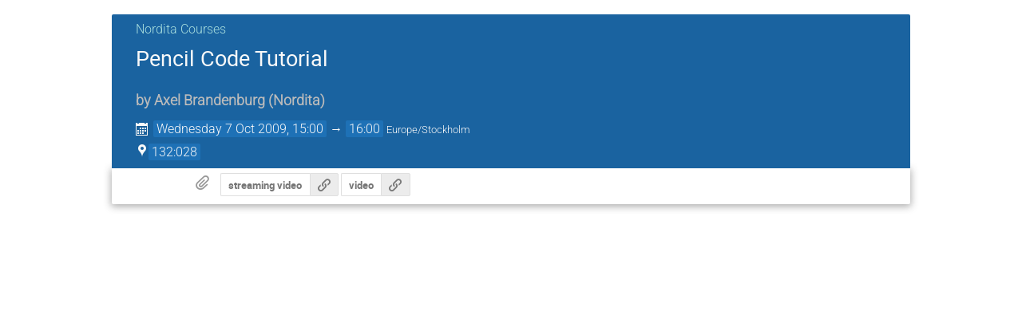

--- FILE ---
content_type: application/javascript; charset=utf-8
request_url: https://indico.fysik.su.se/assets/i18n/en_GB-react.js
body_size: 15917
content:
window.REACT_TRANSLATIONS = {"indico":{"":{"domain":"indico","lang":"en_GB","plural_forms":"nplurals=2; plural=(n != 1);"},"(You are allowed to make a booking)":[""],"(no extension restrictions)":[""],"1 {label}seat{/label}":["",""],"12 hours":[""],"24 hours":[""],"A Pre-Booking has to be approved by the room managers before you can use the space in question.":[""],"A detailed timetable containing all individual contributions.":[""],"A detailed timetable containing individual session blocks and top-level contributions.":[""],"A series needs to contain at least one event.":[""],"A user":[""],"ADMIN":[""],"AND":[""],"Accept":[""],"Accept anyway":[""],"Accept blocking":[""],"Accept booking":[""],"Accommodation":[""],"Accompanying Persons":[""],"Accompanying persons count against registration limit":[""],"Account moderation":[""],"Actions":[""],"Active and future":[""],"Active booking requests":[""],"Active rooms":[""],"Add":[""],"Add Indico user":[""],"Add Room":[""],"Add a new file type":[""],"Add a new template":[""],"Add accompanying person":[""],"Add attribute":[""],"Add category":[""],"Add category to favorites (This will make events in this category visible on your Dashboard.)":[""],"Add document template":[""],"Add email":[""],"Add entry":[""],"Add equipment type":[""],"Add event to favorites":[""],"Add extension":[""],"Add feature":[""],"Add field":[""],"Add from search":[""],"Add groups":[""],"Add location":[""],"Add myself":[""],"Add new Daily Availability":[""],"Add new Nonbookable Periods":[""],"Add new attributes":[""],"Add new equipment":[""],"Add new field":[""],"Add new section":[""],"Add new tag":[""],"Add occurrence":[""],"Add permission":[""],"Add room":[""],"Add section":[""],"Add tags":[""],"Add to calendar":[""],"Add to favorites":["Add to favourites"],"Address":[""],"Admin Override":[""],"Admin override enabled":[""],"Administration":[""],"Administrators":[""],"Advanced placeholders":[""],"Affiliation":[""],"All Indico \u21b5":[""],"All blockings":[""],"All blockings this year":[""],"All days":[""],"All prices are per night":[""],"Allow editors to self-assign editables":[""],"Allow owners/managers to edit their rooms":[""],"Allow room owners/managers to add internal notes to bookings which are only visible to other room owners/managers.":[""],"Allowed file extensions. If left empty, there are no extension restrictions":[""],"Already linked":[""],"Always":[""],"An error occurred while uploading this file":[""],"Analyze on regex101.com":[""],"Answer":[""],"Anyone can book this space.":[""],"Approve":[""],"Are you sure you want to block {first_name}?":[""],"Are you sure you want to cancel this booking?":["",""],"Are you sure you want to cancel this occurrence ({date})?":[""],"Are you sure you want to cancel this occurrence ({serializedDate})?":[""],"Are you sure you want to change the contribution list back to draft mode?":[""],"Are you sure you want to close this dialog without saving?":[""],"Are you sure you want to delete the attribute {name}?":[""],"Are you sure you want to delete the equipment type {name}?":[""],"Are you sure you want to delete the feature {name}?":[""],"Are you sure you want to delete the field \"{field}\"?":[""],"Are you sure you want to delete the file type {fileType}?":[""],"Are you sure you want to delete the location {name} and all data associated with it?":[""],"Are you sure you want to delete the section \"{field}\"?":[""],"Are you sure you want to delete the tag {tag}?":[""],"Are you sure you want to delete the template {template}?":[""],"Are you sure you want to delete these minutes?":[""],"Are you sure you want to delete this blocking?":[""],"Are you sure you want to delete this booking?":[""],"Are you sure you want to delete this condition?":[""],"Are you sure you want to delete this room?":[""],"Are you sure you want to delete {first_name} {last_name}?":[""],"Are you sure you want to leave this page without saving?":[""],"Are you sure you want to link this event?":[""],"Are you sure you want to publish the contribution list?":[""],"Are you sure you want to reject this occurrence ({date})?":[""],"Are you sure you want to remove this comment?":[""],"Are you sure you want to reset the review?":[""],"Are you sure you want to unblock {first_name}?":[""],"Arrival":[""],"As a manager you can modify it nonetheless.":[""],"Assign":[""],"Assign an editor to papers":[""],"Assign an editor to posters":[""],"Assign an editor to slides":[""],"Assign the room {room} to this contribution":[""],"Assign the room {room} to this contribution (instead of {oldRoom})":[""],"Assign the room {room} to this event":[""],"Assign the room {room} to this event (instead of {oldRoom})":[""],"Assign the room {room} to this session block":[""],"Assign the room {room} to this session block (instead of {oldRoom})":[""],"Assign to myself":[""],"Assignment conflict":[""],"At least one option in the data section must be selected":[""],"At most {n} option can be selected":["",""],"Attributes":[""],"Author":[""],"Author List":[""],"Author type":[""],"Authorized users":["Authorised users"],"Authorized users/groups":["Authorised users/groups"],"Authors":[""],"Authors list":[""],"Availability":[""],"Available":[""],"Available in {count}1{/count} room":["",""],"Available placeholders":[""],"Available{count}":[""],"BCC addresses":[""],"Back to top":[""],"Based on {email}":[""],"Basic":[""],"Basic Details":[""],"Basic information about your account":[""],"Black":[""],"Blank template":[""],"Block User":[""],"Block rooms":[""],"Block selected spaces":[""],"Block {first_name}":[""],"Block {first_name} {last_name}?":[""],"Blocked rooms":[""],"Blocking":[""],"Blocking (allowed)":[""],"Blocking created by {createdBy}":[""],"Blocking details":[""],"Blocking has been accepted":[""],"Blockings in my rooms":[""],"Blue":[""],"Book":[""],"Book Room":[""],"Book a Room":[""],"Book of Abstracts":[""],"Bookable":[""],"Booked for":[""],"Booked for {bookedFor}":[""],"Booking":[""],"Booking\u0004Accepted":[""],"Booking\u0004Cancelled":[""],"Booking\u0004Rejected":[""],"Booking\u0004Will be cancelled":[""],"Booking Details":[""],"Booking Mode":[""],"Booking after changes":[""],"Booking conflicts":[""],"Booking history":[""],"Booking link copied":[""],"Booking mode\u0004Public":[""],"Booking mode\u0004Restricted":[""],"Booking reason":[""],"Booking reason required":[""],"Booking rejected by {rejectedBy}":[""],"Bookings":[""],"Bookings in My Rooms":[""],"Bookings in the past are not allowed.":[""],"Bookings in this room cannot last this long and will be shortened accordingly":[""],"Bookings today":[""],"Both latitude and longitude need to be set (or omitted).":[""],"Brown":[""],"Building":[""],"Building site/location\u0004Site":[""],"Building {buildingNumber}":[""],"Building {building}":[""],"Buildings":[""],"By default only admins and location managers can modify rooms, but you can allow room owners and managers to modify them as well.":[""],"By doing so the following menu items will be accessible:":[""],"By doing so the following menu items won't be accessible:":[""],"CSS Stylesheet":[""],"Camera":[""],"Cancel":[""],"Cancel booking":["",""],"Cancel occurrence":[""],"Cancel photo upload":[""],"Cancel this occurrence":[""],"Cancellation not possible":[""],"Cancelled":[""],"Cannot delete the only publishable type":[""],"Capacity":[""],"Captcha":[""],"Caption":[""],"Capture":[""],"Categories":[""],"Category":[""],"Category Role":[""],"Certificate":[""],"Change category":[""],"Change review":[""],"Change reviews":[""],"Changes made by someone else":[""],"Changing date or time will revert it back to a pre-booking.":[""],"Check-in status":[""],"Checkbox":[""],"Checked":[""],"Checking custom editing workflow status":[""],"Checking email address...":[""],"Checking permissions...":[""],"Choice\u0004Add new":[""],"Choice\u0004None":[""],"Choices":[""],"Choose a new picture from your computer":[""],"Choose an event":[""],"Choose an option":[""],"Choose from your computer":[""],"Choose new file from your computer":[""],"Choose type":[""],"Choosing this option will result in a price change.":[""],"Classification\u0004Label":[""],"Clear":[""],"Clear all filters":[""],"Clear date":[""],"Clear date and time":[""],"Clear the combobox":[""],"Click again to confirm ({delay})":[""],"Click on the \"Refresh\" button if you wish to continue using Indico or you will be logged out.":[""],"Click to book it":[""],"Click to pre-book it":[""],"Clone template":[""],"Close":[""],"Close now":[""],"Close this message and continue editing without resolving the conflict":[""],"Close without accepting":[""],"Co-author":[""],"Co-authors":[""],"Code":[""],"Collapse days":[""],"Color":["Colour"],"Comment":[""],"Comment modal title\u0004Comment":[""],"Comments":[""],"Compact":[""],"Concurrent Pre-Bookings":[""],"Configure":[""],"Configure conditions for reviewing":[""],"Configure editing team":[""],"Configure field":[""],"Configure field \"{section}\"":[""],"Configure file types":[""],"Configure section":[""],"Configure section \"{section}\"":[""],"Configure the tags that can be assigned to revisions":[""],"Confirm":[""],"Confirm action: {action}":[""],"Confirm cancellation":[""],"Confirm deletion":[""],"Confirm event move":[""],"Confirm password":[""],"Confirm rejection":[""],"Confirm that you are not a robot":[""],"Confirm the operation":[""],"Confirmation required":[""],"Conflict":[""],"Conflict Detected":[""],"Conflict with Pre-Booking":[""],"Conflicts with new booking":[""],"Connect":[""],"Connect to editing workflow service":[""],"Connected to a custom editing workflow service":[""],"Contact":[""],"Contribution":[""],"Contribution List":[""],"Contributions":[""],"Contributions without editables":[""],"Copied!":[""],"Copy Link":[""],"Copy to clipboard":[""],"Couldn't book the room":[""],"Country":[""],"Create":[""],"Create Booking":[""],"Create Pre-booking":[""],"Create a new file type":[""],"Create a new tag":[""],"Create event series":[""],"Create my Indico profile":[""],"Create new area":[""],"Create new filetype condition":[""],"Create series":[""],"Created by {createdBy}":[""],"Crop":[""],"Currently unused":[""],"Custom editing workflow":[""],"Custom editing workflow: {name} ({version})":[""],"Custom picture":[""],"Custom template\u0004Add new":[""],"Custom templates":[""],"Daily":[""],"Daily booking":[""],"Daily bookings":[""],"Data about editables submitted through the Editing module":[""],"Data about materials you uploaded":[""],"Data about minutes you wrote in events":[""],"Data about your abstract and paper submissions":[""],"Data about your contributions in events":[""],"Data export":[""],"Data you submitted when registering for events":[""],"Date":[""],"Date format":[""],"Date format: {format}":[""],"Day":[""],"Default filename":[""],"Default map area":[""],"Default option":[""],"Default to affiliation country":[""],"Default value":[""],"Default value\u0004None":[""],"Delete":[""],"Delete User":[""],"Delete category from favorites.":[""],"Delete current PDF":[""],"Delete custom PDF":[""],"Delete entry":[""],"Delete event from favorites":[""],"Delete existing photo":[""],"Delete field":[""],"Delete minutes":[""],"Delete paper":[""],"Delete person":[""],"Delete poster":[""],"Delete series":[""],"Delete slide":[""],"Delete tag":[""],"Delete template":[""],"Delete the existing file":[""],"Delete {first_name} {last_name}?":[""],"Deleted user accounts cannot be restored.":[""],"Departure":[""],"Description":[""],"Deselect all rooms":[""],"Detailed":[""],"Detailed timetable":[""],"Details":[""],"Details hidden - no access":[""],"Direct link":[""],"Disable admin override":[""],"Disable booking during event creation":[""],"Disable choice":[""],"Disable field":[""],"Disable section":[""],"Disabled fields":[""],"Disabled sections":[""],"Discard my changes":[""],"Discard your changes and keep the changes made by the other person":[""],"Disconnect":[""],"Disconnect editing workflow service":[""],"Disconnecting the editing workflow service while it is unavailable may leave your editing process in an inconsistent state. Do not perform this action if you plan to continue using the workflow service later. {strong}The current error with the workflow service is most likely temporary. Attempting to disconnect and reconnect will most likely not fix it.{/strong}":[""],"Dismiss":[""],"Dismiss (show next error)":[""],"Display":[""],"Display by:":[""],"Display my participation only to other participants of this event":[""],"Display my participation to everyone who can see this event":[""],"Division":[""],"Do not display my participation to anyone":[""],"Do you really want to delete the Book of Abstracts? This will disable the Book of Abstracts until you upload a new one.":[""],"Do you really want to delete the custom Book of Abstracts? This will revert to the default auto-generated one.":[""],"Do you really want to delete this series? The associated events will not be deleted.":[""],"Do you really want to disconnect from the editing workflow service? If your editing process has already started (e.g. people submitted content to be edited), disconnecting is most likely not a good idea and should only be done if you do not plan to enable the service again for this event.":[""],"Do you really want to reset the judgment? This operation is irreversible.":[""],"Document Template":[""],"Download":[""],"Download ZIP":[""],"Download all files":[""],"Download an iCalendar file that you can use in calendaring applications.":[""],"Download link expired":[""],"Dr":[""],"Draft":[""],"Drag a picture here":[""],"Drag file here":[""],"Drag file here to replace":[""],"Drag file(s) here":[""],"Drag the mouse to create a booking":[""],"Drop picture here":[""],"Drop-down list":[""],"Duration in minutes":[""],"Each new account needs to be approved by an administrator. We will send you an email as soon as your request has been approved.":[""],"Edit":[""],"Edit Person":[""],"Edit Room Details":[""],"Edit a booking":[""],"Edit accompanying person":[""],"Edit blocking":[""],"Edit comment":[""],"Edit current picture":[""],"Edit document template":[""],"Edit file type":[""],"Edit minutes":[""],"Edit person":[""],"Edit person information":[""],"Edit review":[""],"Edit review comment":[""],"Edit tag":[""],"Edit template":[""],"Edit this person":[""],"Editable\u0004Accepted":[""],"Editable\u0004Accepted by Submitter":[""],"Editable\u0004Needs submitter changes":[""],"Editable\u0004Needs submitter confirmation":[""],"Editable\u0004New":[""],"Editable\u0004Not submitted":[""],"Editable\u0004Ready for review":[""],"Editable\u0004Rejected":[""],"Editable\u0004Unassign":[""],"Editable list":[""],"Editing ({type})":[""],"Editing is not open":[""],"Editing is open":[""],"Editing team":[""],"Editor":[""],"Editor assignment":[""],"Editor uploaded changes to your paper. Please download the updated files and verify their changes. If you reject them, you can upload a new version afterwards.":[""],"Editors":[""],"Email":[""],"Email address":[""],"Email body":[""],"Enable choice":[""],"Enable extra slots":[""],"Enable field":[""],"Enable internal booking notes":[""],"End":[""],"Enter #id or search string":[""],"Enter Person":[""],"Enter a term above to begin searching inside the {categoryTitle} category. You can {link}search all of Indico instead{/link}.":[""],"Enter a term above to begin searching.":[""],"Enter an extension":[""],"Enter manually":[""],"Enter search term":[""],"Enter your search term":[""],"Equipment":[""],"Equipment & Features":[""],"Equipment and custom attributes":[""],"Equipment types":[""],"Event":[""],"Event Date":[""],"Event Logo":[""],"Event Role":[""],"Event has a pending move request":[""],"Event has a pending publish request":[""],"Event title pattern":[""],"Events":[""],"Events at hand":[""],"Events in series":[""],"Events to add":[""],"Every":[""],"Every week on {weekdays}":["",""],"Every {weekdays}":[""],"Everything":[""],"Exact matches only":[""],"Exit linking mode":[""],"Export":[""],"Export all events in this event series":[""],"Export as JSON":[""],"Export bookings":[""],"Export my data":[""],"Export options":[""],"Extensions":[""],"Extra slots pay":[""],"Failed to load CAPTCHA, try refreshing it":[""],"Family Name":[""],"Family name":[""],"Favorite Categories":["Favorite Categories"],"Favorite Events":[""],"Favorite Users":["Favorite Users"],"Features":[""],"Field":[""],"Field data will be purged {retentionPeriod} week after the event ended.":["",""],"Fields that are a condition for other fields cannot be deleted.":[""],"Fields that are a condition for other fields cannot be disabled.":[""],"Fields with errors":[""],"File":[""],"File format":[""],"File publishable":[""],"File required":[""],"File types":[""],"Filename":[""],"Filename pattern: {pattern}":[""],"Filename template":[""],"Filter":[""],"Filter by":[""],"Filter by date":[""],"Filter the options":[""],"Filters\u0004Apply":[""],"First Name":[""],"First name":[""],"Floor":[""],"Force assignments":[""],"From {startTime} to {endTime}":[""],"Full overlap between two pre-bookings:":[""],"General Settings":[""],"General settings":[""],"Generate Documents":[""],"Generate anyway":[""],"Generating document for a single registrant":["",""],"Geographical Coordinates":[""],"Get new images":[""],"Get next paper":[""],"Get next poster":[""],"Get next slides":[""],"Given name":[""],"Glob-style filename template that all files of this type have to conform to (e.g. {example}). No dots allowed. It is possible to use {placeholder} as a placeholder for the contribution program code.":[["Fragment",null,"Glob-style filename template that all files of this type have to conform to (e.g. ",["Param",{"name":"example"}],"). No dots allowed. It is possible to use ",["Param",{"name":"placeholder"}]," as a placeholder for the contribution programme code."]],"Go back to the editor":[""],"Go to incomplete field {field}: {error}":[""],"Go to...":[""],"Google Calendar":[""],"Grace period":[""],"Grant full room booking admin permissions to these users/groups.":[""],"Gray":["Grey"],"Green":[""],"Group":[""],"Group name":[""],"HTML Code":[""],"Has updates":[""],"Has value":[""],"Has values":[""],"Hear the characters":[""],"Help":[""],"Here are some alternatives we've found for you!":[""],"Here you can define what filetype-related conditions have to be met for a submission to be eligible for review. In order to start the review process, uploaded files must meet one of the specified criteria.":[""],"Here, you can request to export all data concerning you that is currently stored in Indico.":[""],"Hide":[""],"Hide booking details":[""],"Hide old revision":[""],"Hide rejected/cancelled bookings":[""],"Hide the Room Booking system from unauthorized users":[""],"Hide unused spaces":[""],"How many days before the end of a booking should reminders be sent":[""],"How many days in advance booking reminders should be sent":[""],"I could not find the right person":[""],"I have read and agree to the {url}Privacy policy{/url}":[""],"I have read, understood and accept the {privacyLink}privacy policy{/privacyLink}.":[""],"I have read, understood and accept the {tosLink}terms of service{/tosLink} and {privacyLink}privacy policy{/privacyLink}.":[""],"I have read, understood and accept the {tosLink}terms of service{/tosLink}.":[""],"I understand that this will reject all occurrences of the booking.":[""],"I understand, please skip any days with conflicting occurrences.":[""],"I'll be using it myself":[""],"I'm booking it for someone else":[""],"I've changed my mind!":[""],"ID":[""],"Icon":[""],"If checked, for each selected option, a copy of all your uploaded files will be included in the export. Note that depending on the number of files, this may significantly increase the download size of the export":[""],"If enabled, links to the Room Booking system will not be shown to users who do not have access to it.":[""],"If enabled, only room managers and people involved in a booking can see details such as who made the booking and its history.":[""],"If nobody on the search results corresponds to the person you were looking for, you can {enterManuallyLink}add them manually{/enterManuallyLink}.":[""],"If you are a developer looking to implement a custom workflow, head over to the {link}reference implementation of the OpenReferee spec on GitHub{/link}.":[""],"If you create this booking, the following overlapping days of existing pre-bookings will automatically be rejected:":[""],"If you create this pre-booking, some of your days may get rejected as they overlap with the following pre-bookings:":[""],"If you dismiss this message, it will not show up until after your session has expired":[""],"If you dismiss this message, it will not show up until your session expired.":[""],"If you enter your email address we can contact you to follow-up on your error report.":[""],"If you need support, you can contact the following email address:":[""],"If you need to save anything, you can also dismiss this message, but any operations on the current page will fail until you manually log in again.":[""],"If you want to make the field required, select the \"Required field\" checkbox. The minimum length only applies if the field is not empty.":[""],"If you want to use the map, specify the URL to a tileserver covering the area in which your rooms are located.":[""],"Ignore field requirements for custom fields":[""],"Impersonate user":[""],"In this category \u21b5":[""],"Include files":[""],"Include users with no Indico account":[""],"Indefinite":[""],"Indico can show a link to an external map when a room is associated to an event.":[""],"Information":[""],"Inherited templates":[""],"Internal notes":[""],"Internal notes (optional)":[""],"Internal notes about the booking are only visible to room managers.":[""],"Invalid file name: {files}":["",""],"Invalid occurrence":[""],"Invalid placeholder: {placeholders}":["",""],"It is currently provided by {count}1{/count} equipment type.":["",""],"It is currently used by {count}1{/count} room.":["",""],"It is currently used in {count}1{/count} room.":["",""],"Jinja Template":[""],"Judge":[""],"Judge editable (verb)\u0004Judge":[""],"Judge paper (verb)\u0004Judge":[""],"Just the event.":[""],"Keep editing team members anonymous":[""],"Keywords":[""],"Last Name":[""],"Last day":["",""],"Last modified: {relative_time} by {author}. You can either:":[""],"Last name":[""],"Last updated":[""],"Last updated on: {time}":[""],"Latitude":[""],"Leave a comment (verb)\u0004Comment":[""],"Leave a comment for the submitter...":[""],"Leave a comment...":[""],"Limit":[""],"Link a booking to an event (verb)\u0004Link":[""],"Link event":[""],"Link to {bookedFor}":[""],"List":[""],"List of My Rooms":[""],"List of Rooms":[""],"List of editable types":[""],"List of papers":[""],"List of posters":[""],"List of slides":[""],"List view":[""],"Load earlier bookings":[""],"Load later bookings":[""],"Load more":[""],"Loading images...":[""],"Loading\u2026":[""],"Location":[""],"Location: {location}":[""],"Locations":[""],"Log entries are currently filtered by URL. {link}Click here{/link} to disable the filter.":[""],"Login again":[""],"Login as...":[""],"Login details":[""],"Logout":[""],"Longitude":[""],"Make the resulting document available on the registration page.":["",""],"Manage":[""],"Manage Book of Abstracts":[""],"Manage PDF":[""],"Manage custom Book of Abstracts":[""],"Manage custom PDF":[""],"Manage event series":[""],"Manage series":[""],"Manage team":[""],"Management":[""],"Management Options":[""],"Manager-only":[""],"Map Areas":[""],"Map URL template":[""],"Map template\u0004Custom":[""],"Map template\u0004None":[""],"Mastodon":[""],"Materials":[""],"Max duration of a booking (day)":[""],"Max. booking length":[""],"Max. extra slots":[""],"Max. length":[""],"Max. {max_advance_days} days in advance":[""],"Maximum":[""],"Maximum advance time for bookings (days)":[""],"Maximum number of choices":[""],"Maximum number of choices that can be selected. Leave empty to unset.":[""],"Maximum per registrant":[""],"Min. Capacity":[""],"Min. length":[""],"Minimum":[""],"Minimum number of choices":[""],"Minimum picture size":[""],"Minimum picture size that can be uploaded in pixels. Leave empty for no min size validation.":[""],"Minimum size\u0004Unlimited":[""],"Missing fields":[""],"Missing placeholder: number":[""],"Missing placeholder: {placeholders}":["",""],"Modify":[""],"Month":["",""],"Monthly":[""],"Monthly bookings":[""],"Move":[""],"Move event":[""],"Move event to another category":[""],"Move events":[""],"Move selected events to another category":[""],"Moving an event there {strong}requires approval{/strong} by a category manager. Until approved, the event will remain in its current category.":["",""],"Mr":[""],"Mrs":[""],"Ms":[""],"Multiple Choice":[""],"Multiple files":[""],"Multiple files allowed":[""],"Multiple keywords":[""],"Mx":[""],"My Blockings":[""],"My Bookings":[""],"My Contributions":[""],"My Locations":[""],"My Preferences":[""],"My Profile":[""],"My blockings":[""],"My favorite rooms":["My favourite rooms"],"NE Latitude":[""],"NE Longitude":[""],"Name":[""],"Name of the area":[""],"Never":[""],"New booking":[""],"Next":[""],"Next month":[""],"Next page \u27e9":[""],"Next year":[""],"No":[""],"No Results":[""],"No accommodation":[""],"No accompanying persons registered":[""],"No category":[""],"No changes yet":[""],"No custom attributes defined":[""],"No daily availability found":[""],"No data available":[""],"No editable types enabled yet. Click the toggle to enable any editable types.":[""],"No editor assigned":[""],"No equipment found":[""],"No event found with this ID.":[""],"No files uploaded":[""],"No filters were added yet":[""],"No groups found":[""],"No images were found in this event.":[""],"No keywords":[""],"No known spaces match your query":[""],"No logs to show":[""],"No maximum":[""],"No minimum":[""],"No non-bookable periods found":[""],"No occurrences":[""],"No occurrences found":[""],"No option matches your keyword":[""],"No participants registered.":[""],"No persons were found matching the selected criteria.":[""],"No photo found.":[""],"No places left":[""],"No results found.":[""],"No reviewing conditions have been defined":[""],"No room":[""],"No rooms":[""],"No spaces are available during that time slot":[""],"No tags assigned.":[""],"No templates":[""],"No users found":[""],"No venue":[""],"No, I don't":[""],"Nobody":[""],"Not Ready":[""],"Not bookable":[""],"Not for events":[""],"Not possible to book between:":[""],"Not possible to book in this period":[""],"Not registered":[""],"Not specified":[""],"Notes":[""],"Notification emails":[""],"Notifications":[""],"Notify registrants via e-mail":["",""],"Number":[""],"Number of attachments":[""],"Number of booking occurrences":[""],"Number of choices\u0004Unlimited":[""],"Number of contributions":[""],"Number of events":[""],"Number of new occurrences after changes":[""],"Number of past occurrences that will not be modified":[""],"Number of spaces that match your filtering criteria.":[""],"Number of users":[""],"OK":[""],"OR":[""],"Occupancy":[""],"Occurrences":[""],"Olive":[""],"On {modificationDate} by {modifiedBy}":[""],"On {weekdays}":[""],"Once":[""],"Once deleted, the following will happen:":[""],"One minute earlier":["",""],"One minute later":["",""],"One minute shorter":["",""],"One or more bookings would conflict with yours.":[""],"Open a calendar":[""],"Operation failed":[""],"Options":[""],"Or":[""],"Or click anywhere on the image to take a picture":[""],"Orange":[""],"Original booking":[""],"Other booking":[""],"Other data such as your API tokens and OAuth applications":[""],"Other templates":[""],"Others":[""],"Outlook":[""],"Outside of the event schedule":[""],"Overwrite the changes made by the other person with your changes":[""],"Overwrite their changes":[""],"Owner":[""],"Paper":[""],"Paper Editing":[""],"Paper files":[""],"Participant list":[""],"Participants":[""],"Password":[""],"Passwords must match":[""],"Pause":[""],"Peer Reviewing":[""],"Pending Confirmation":[""],"Pending approval by a room manager":[""],"Period":[""],"Permanent":[""],"Permissions":[""],"Person does not have an Indico account yet":[""],"Person exists in event":[""],"Phone":[""],"Phone number":[""],"Pick the arrival and departure dates":[""],"Picture":[""],"Picture is being captured":[""],"Picture is being edited":[""],"Picture upload/capture failed":[""],"Pink":[""],"Places limit":[""],"Places limit\u0004None":[""],"Play":[""],"Please choose a field type.":[""],"Please choose a valid period.":[""],"Please choose an option!":[""],"Please choose at least one room for this blocking.":[""],"Please choose at least one room.":[""],"Please confirm rejecting the booking.":[""],"Please enter a category ID":[""],"Please enter an email address":[""],"Please enter the end date using the specified format":[""],"Please enter the start date using the specified format":[""],"Please let us know what you were doing when the error showed up.":[""],"Please log in using your Indico account to use this email address.":[""],"Please login to share on Mastodon":[""],"Please make sure the end date is between {start} and {end}":[""],"Please make sure the start date is between {start} and {end}":[""],"Please note that connecting to this service may immediately update your editing settings and create e.g. new tags and file types. Only connect if you intend to use this workflow in your event!":[""],"Please note that invoice information will be lost as well once a field's retention period expires.":[""],"Please provide a valid URL":[""],"Please provide the end date":[""],"Please provide the reason for the blocking.":[""],"Please provide the start date":[""],"Please report this error to us if it persists after reloading the page.":[""],"Please select a template to preview it...":[""],"Please select an item in the list.":[""],"Please select at least {minimum} session block":["",""],"Please select no more than {maximum} session block":["",""],"Please specify a user":[""],"Please take into account that rooms blockings should only be used for short term events and never for long-lasting periods. If you wish to somehow mark a room as unusable, please ask its owner to set it as such.":[""],"Please turn your device horizontally to view this page.":[""],"Poster":[""],"Poster Editing":[""],"Pre-Book":[""],"Pre-Book Room":[""],"Pre-Booking":[""],"Pre-Booking conflicts":[""],"Preferred Mastodon server added! You can now share this event below.":[""],"Prefill template parameters (if present) and filename when generating more documents for the same template in this event.":[""],"Preview":[""],"Preview template":[""],"Previous":[""],"Previous month":[""],"Previous year":[""],"Price":[""],"Price ({currency})":[""],"Privacy":[""],"Privacy Policy":[""],"Privacy policy":[""],"Prof":[""],"Proposal":[""],"Propose an action":[""],"Proposed to {actionName}accept{/actionName}":[""],"Proposed to {actionName}correct{/actionName}":[""],"Proposed to {actionName}reject{/actionName}":[""],"Provide reason for blocking":[""],"Provide the URL for the service implementing your custom editing workflow.":[""],"Provide the rejection reason":[""],"Provided by {count}1{/count} equipment type":["",""],"Publish":[""],"Publish and send to registrant":["",""],"Publish contributions":[""],"Publish document":[""],"Publish event":[""],"Publish event to a category":[""],"Publishable":[""],"Published":[""],"Purple":[""],"Radio buttons":[""],"Rating this question is mandatory":[""],"Ratings":[""],"Ready for review conditions":[""],"Reason":[""],"Reason for booking":[""],"Reason must be at least 3 characters":[""],"Reason: {reason}":[""],"Reason: {rejectionReason}":[""],"Receipt":[""],"Recipients":[""],"Recipients addresses":[""],"Recurrence":[""],"Recurring booking":[""],"Recurring every":[""],"Recurs daily":["",""],"Recurs monthly":["",""],"Recurs weekly":["",""],"Red":[""],"Refresh":[""],"Refresh CAPTCHA":[""],"Regex Pattern":[""],"Register":[""],"Registrant's name":[""],"Registrants":[""],"Registrants in \"{form}\"":[""],"Registration\u0004Apply":[""],"Reject":[""],"Reject booking":[""],"Reject occurrence":[""],"Rejected":[""],"Related entries":[""],"Remember settings":[""],"Remind submitters":[""],"Reminders enabled":[""],"Reminders of finishing bookings enabled":[""],"Remove comment":[""],"Remove from event series":[""],"Remove from favorites":["Remove from favourites"],"Remove occurrence":[""],"Remove row":[""],"Remove this person":[""],"Repetition\u0004Every":[""],"Replace the existing file":[""],"Report Error":[""],"Request approval":[""],"Request changes":[""],"Requested Date":[""],"Require confirmation (pre-bookings)":[""],"Required field":[""],"Required file type missing: {types}":["",""],"Reset":[""],"Reset form":[""],"Reset judgment":[""],"Reset review":[""],"Restore":[""],"Restrict access to the room booking system to these users/groups. If empty, all logged-in users have access.":[""],"Restrict visibility of this comment to other editors only":[""],"Restricted rooms can only be booked by users defined in the room ACL":[""],"Retention period (weeks)":[""],"Retracted":[""],"Retry":[""],"Rev.":[""],"Revert to the existing file":[""],"Review":[""],"Review conditions":[""],"Review papers (verb)\u0004Review":[""],"Reviewing in {group}":[""],"Revision has been replaced":[""],"Roles":[""],"Room":[""],"Room Booking":[""],"Room Details":[""],"Room Metadata":[""],"Room Owner":[""],"Room attribute\u0004Hidden":[""],"Room could not be updated.":[""],"Room has been successfully created.":[""],"Room has been successfully updated.":[""],"Room name format":[""],"Room number\u0004Number":[""],"Rooms I am authorized to book":["Rooms I am authorised to book"],"Rooms I manage or moderate":[""],"Rooms to block":[""],"Rooms to export":[""],"Rotate":[""],"Rows":[""],"SW Latitude":[""],"SW Longitude":[""],"Salutation\u0004Title":[""],"Sample parameters":[""],"Save":[""],"Save and publish to registration":["",""],"Save and send to registrant":["",""],"Save changes":[""],"Save photo":[""],"Save to registration":["",""],"Saving...":[""],"Score: {score} / {maxScore}":[""],"Search":[""],"Search Indico":[""],"Search an affiliation":[""],"Search an affiliation or enter one manually":[""],"Search for an event title or paste an event URL or event ID (#123)":[""],"Search only my favorites":["Search only my favourites"],"Search requires at least {count} character":["",""],"Search requires at least {count} character or an id prefixed with #":["",""],"Searching...":[""],"See all bookings":[""],"See detailed equipment":[""],"See details":[""],"See on timeline":[""],"Select a choice":[""],"Select a date range":[""],"Select a document template":[""],"Select a user":[""],"Select all":[""],"Select all rooms":[""],"Select an affiliation":[""],"Select an affiliation or add your own":[""],"Select an image from the event":[""],"Select area":[""],"Select destination category for the event":[""],"Select destination category for the selected events":[""],"Select extra slots":[""],"Select favorite":["Select favourite"],"Select field...":[""],"Select filetypes to create a condition":[""],"Select group":[""],"Select user":[""],"Select users":[""],"Select values...":[""],"Send":[""],"Send a copy of each email to every address in this list":[""],"Send a copy of each email to my mailbox":[""],"Send an e-mail to the registrant informing them that the document is available.":["",""],"Send an e-mail to the registrant with the document attached.":["",""],"Send an email notification to the user":[""],"Send an email to authors who have not submitted any files of this editable type":[""],"Send email":[""],"Send email to all event participants":[""],"Send email to every address in this list":[""],"Send emails to the editing team":[""],"Send emails to these roles":[""],"Send reminders":[""],"Send reminders for upcoming bookings":[""],"Send reminders when bookings are about to end":[""],"Sender":[""],"Sending this email failed.":[""],"Series options":[""],"Service URL":[""],"Session":[""],"Set contribution list in draft mode":[""],"Set editors":[""],"Setting 'Visibility to everyone' to 'Show all participants' is discouraged as everyone who can access this event can see the participant list regardless of the participants' consent.":[""],"Share on social media":[""],"Share on {mastodonServerName}":[""],"Share this page":[""],"Share widget icon":[""],"Shorten by one day":["",""],"Show":[""],"Show a list of all upcoming bookings":[""],"Show calendar view":[""],"Show details":[""],"Show if":[""],"Show links to the other events of the series on the main event page":[""],"Show old revision":[""],"Show only blockings in my rooms":[""],"Show only my blockings":[""],"Show only my bookings":[""],"Show only rooms in this area":[""],"Show only...":[""],"Show registered participant view instead":[""],"Show rejected/cancelled bookings":[""],"Show room timeline":[""],"Show the sequence number in the event titles (lectures only)":[""],"Show unregistered guest view instead":[""],"Show unused spaces":[""],"Showing bookings around the event dates.":[""],"Showing bookings up to {days} day after the event.":["",""],"Showing bookings up to {days} day before the event.":["",""],"Since the registration form has a limited retention period ({period}), data in this field is automatically deleted after that period. However, you can set a shorter duration here.":[""],"Since you are a manager you can edit anyway.":[""],"Single Choice":[""],"Single booking":[""],"Single occurrences can be cancelled via the timeline view.":[""],"Single/Daily":[""],"Single/Daily bookings":[""],"Skip access checks":[""],"Skip one day":["",""],"Slides":[""],"Slides Editing":[""],"Snooze":[""],"Some editor assignments for the current selection have been changed externally. Are you sure you want to proceed?":[""],"Something went wrong":[""],"Sort by: {value}":[""],"Space blocked: {reason}":[""],"Space cannot be booked.":[""],"Spaces that are free on that time slot.":[""],"Spaces unavailable during that time slot (click for details).":[""],"Spaces you are not authorized to book.":["Spaces you are not authorised to book."],"Speaker":[""],"Speaker List":[""],"Speakers":[""],"Specify a custom URL template using any of the following placeholders: {placeholders}":[""],"Specify how long user-provided data for this field will be preserved.":[""],"Specify how many days before the end of a booking reminders should be sent":[""],"Specify how many days in advance booking reminders should be sent":[""],"Specify the IDs of categories for which booking a room during event creation will not be suggested.":[""],"Specify the room name format using any of the following placeholders: {placeholders}":[""],"Specify when a booking reason must be provided.":[""],"Specify whether you consent to being included in the event's list of participants":[""],"Specify who has access to the room booking system.":[""],"Start":[""],"Start booking":[""],"Start now":[""],"Start pre-booking":[""],"Start writing a template to see the preview here...":[""],"Start your booking...":[""],"Statistics":[""],"Status":[""],"Subject":[""],"Submission is not open":[""],"Submission is open":[""],"Submit":[""],"Submit Report":[""],"Submit files":[""],"Submit for Editing":[""],"Submit for editing":[""],"Submit new revision":[""],"Submit paper":[""],"Submit poster":[""],"Submit registration request":[""],"Submit review":[""],"Submit slides":[""],"Submitted on {date} by {submitter}":[""],"Submitter":[""],"Submitter has accepted proposed changes":[""],"Submitter has been asked to make some changes":[""],"Submitter has rejected proposed changes":[""],"Submitters":[""],"Submitting your error report failed":[""],"Successfully generated document for a single registrant":["",""],"Surface Area":[""],"Surface Area (m\u00b2)":[""],"Synchronize with your calendar":[""],"System tags are managed by the editing workflow service and cannot be modified.":[""],"System-assigned icon":[""],"Tag code or title...":[""],"Tags":[""],"Take a new picture":[""],"Take a picture":[""],"Take a picture with your camera":[""],"Take into account that this file type has files attached to it.":[""],"Teal":[""],"Telephone":[""],"Template \"{title}\" was added":[""],"Template \"{title}\" was updated":[""],"Template Parameters":[""],"Template deleted":[""],"Templating Errors":[""],"Terms and Conditions":[""],"Terms of service":[""],"Test drive":[""],"Text area":[""],"Text copied":[""],"Text field":[""],"Thanks for your error report.":[""],"The Editing period hasn't started yet.":[""],"The arrival period cannot end after the departure period.":[""],"The associated registration data has been deleted.":[""],"The blocking has been successfully created.":[""],"The blocking has been successfully updated.":[""],"The booking has been successfully split":[""],"The booking was accepted":[""],"The booking was cancelled.":[""],"The booking was rejected.":[""],"The changes made by someone else since you started editing":[""],"The changes you are attempting to save":[""],"The currently chosen option has been modified. If you unselect it you may not be able to select it again for the same price.":[""],"The currently chosen option has been modified. If you unselect it you may not be able to select it again.":[""],"The currently chosen option is not available anymore. If you unselect it you won't be able to choose it back.":[""],"The departure period cannot begin before the arrival period.":[""],"The domain used in the email address does not exist.":[""],"The entered date cannot be earlier than {min}.":[""],"The entered date cannot be later than {max}.":[""],"The entered date is invalid.":[""],"The entered date is not valid.":[""],"The event is already in this category":[""],"The maximum length (in days) a booking may last.":[""],"The minimum length cannot be greater than the maximum length.":[""],"The minimum value cannot be greater than the maximum value.":[""],"The occurrence you chose ({date}) cannot be cancelled.":[""],"The paper requires changes.":[""],"The paper was accepted.":[""],"The paper was rejected.":[""],"The paper was reviewed":[""],"The paper was {url}submitted{/url} for editing":[""],"The picture you uploaded is {width} by {height} pixels. Please upload a picture with a minimum of {minPictureSize} pixels on its shortest side.":[""],"The preview is limited to a few registrations for performance reasons.":[""],"The provided URL was not properly formatted.":[""],"The provided date is invalid.":[""],"The registration will be associated with the Indico account {name}.":[""],"The registration will be associated with your Indico account.":[""],"The registration will be disassociated from the current user ({name}).":[""],"The registration will be re-associated to a different user ({name}).":[""],"The registration will not be associated with any Indico account.":[""],"The registration will remain associated with the Indico account {name}.":[""],"The space has been successfully booked!":[""],"The space has been successfully pre-booked!":[""],"The space will be free on the selected time slot(s)":[""],"The space won't be available on one or more days":[""],"The user associated with this email address is already registered.":[""],"The year is the one of the start date of the contribution.":[""],"The year is the one of the start date of the event.":[""],"There are no blockings.":[""],"There are no bookings matching the criteria.":[""],"There are no disabled sections.":[""],"There are no editables available.":[""],"There are no editables yet.":[""],"There are no event move requests.":[""],"There are no file types defined for this event":[""],"There are no persons":[""],"There are no persons associated with contributions in the selected sessions":[""],"There are no persons associated with the selected contributions":[""],"There are no publishable files. Please upload a {types} file.":["",""],"There are no published registrations.":[""],"There are no registrations yet.":[""],"There are no rooms for the specified location.":[""],"There are no rooms matching the criteria":[""],"There are no rooms matching the criteria.":[""],"There are no rooms selected.":[""],"There are no tags defined for this event":[""],"There has been an update to the latest revision":[""],"There is already a person with this email in the list.":[""],"There is already a registration with this email address.":[""],"There is already some information in Indico that concerns you. We are going to link it automatically.":[""],"There is more than one booking request during this time. Accepting this booking will automatically reject the following:":[""],"There is no Indico user associated with this email address.":[""],"There is no occurrence on this date ({date}).":[""],"There is no publishable file uploaded.":[""],"There is {count} match":["",""],"There were changes made by someone else":[""],"There were some errors while trying to generate your documents.":[""],"There were some problems with the picture":[""],"There were some problems with your file":[""],"These fields won't be displayed to registrants":[""],"This action is irreversible":[""],"This attribute is not shown in the public room details.":[""],"This booking has already started.":[""],"This booking has {count} linked occurrence:":["",""],"This booking is pending confirmation by the room owner":[""],"This booking is subject to acceptance by the room owner":[""],"This booking will be linked to a contribution:":[""],"This booking will be linked to a session block:":[""],"This booking will be linked to an event:":[""],"This booking will require approval!":[""],"This category":[""],"This content has been deleted.":[""],"This editable is not currently assigned to you.":[""],"This editable is not fulfilling reviewing conditions.":[""],"This editable's state has been reset":[""],"This email address is invalid.":[""],"This email address is not associated with your Indico account.":[""],"This email has been sent.":[""],"This email is already used by {name}. You can add the person directly or update the form with their information.":[""],"This email is already used by {name}. You can update the form with their information.":[""],"This email is associated with {name} who is already in the list.":[""],"This email is currently not linked to this event.":[""],"This email is pending and will be sent soon.":[""],"This equipment type provides the {name} feature.":[""],"This event is already part of a different series.":[""],"This event is already part of this series.":[""],"This event is unlisted.":[""],"This field is conditionally shown":[""],"This field is locked due to an expired retention period.":[""],"This field is locked since changing it could trigger a price change.":[""],"This field is required":[""],"This field is required.":[""],"This field only accepts jpg, png, gif and webp picture formats, and extremely large images cannot be used.":[""],"This file does not conform to the filename template {template}":[""],"This file type is required":[""],"This file was added since the last revision.":[""],"This file was modified since the last revision.":[""],"This form does not exist anymore. Please choose a different one.":[""],"This group does not exist anymore. Please choose a different one.":[""],"This list is currently empty":[""],"This location does not exist.":[""],"This occurrence is conflicting with an existing booking":[""],"This occurrence will be cancelled":[""],"This operation is not reversible. Are you sure you want to procceed?":[""],"This option could trigger a price change and has been blocked.":[""],"This page does not exist.":[""],"This person hasn't submitted any abstracts":[""],"This person is a speaker":[""],"This person is not a speaker":[""],"This person is not yet registered":[""],"This person is registered for the event":[""],"This person submitted an abstract":[""],"This preview is only shown for a single recipient.":[""],"This revision has been retracted by the editor.":[""],"This revision has been updated":[""],"This section is only visible to managers.":[""],"This space cannot be booked at the moment.":[""],"This space is not bookable":[""],"This space is not publicly available":[""],"This type has files attached":[""],"This type is used in a review condition":[""],"This user does not exist anymore. Please choose someone else.":[""],"Tileserver URL":[""],"Time":[""],"Time format":[""],"Time format\u0004None":[""],"Timeline view":[""],"Times booked":[""],"Timetable":[""],"Timetable Sessions":[""],"Tip: click and drag to book!":[""],"Tip: click and drag to pre-book!":[""],"Title":[""],"Title (salutation)\u0004None":[""],"Title pattern for cloned events. Must contain the {placeholder} placeholder which will indicate the new event's position in the series.":[""],"Title pattern must contain the {placeholder} placeholder":[""],"To be corrected":[""],"Toggle editable types":[""],"Toggle synchronization of this field":[""],"Toggle whether editors can review submissions":[""],"Toggle whether users can submit new editables":[""],"Total number of contributions":[""],"Total number of events":[""],"Total: {price}":[""],"Total{count}":[""],"Try different characters":[""],"Twitter":[""],"Type the characters you see in the image. You can also listen to the audio instead":[""],"URL":[""],"URL with placeholder(s)":[""],"Unauthorized":[""],"Unavailable Rooms":[""],"Unavailable{count}":[""],"Unblock User":[""],"Unblock {first_name}":[""],"Unblock {first_name} {last_name}?":[""],"Unchecked":[""],"Undo review":[""],"Unknown":[""],"Unknown category role":[""],"Unknown event person":[""],"Unknown event role":[""],"Unknown group":[""],"Unknown registration form":[""],"Unknown user":[""],"Unlisted":[""],"Unlisted event":[""],"Update":[""],"Update area":[""],"Update blocking":[""],"Update comment":[""],"Update series":[""],"Upload":[""],"Upload BoA":[""],"Upload PDF":[""],"Upload a new photo":[""],"Upload corrected revision":[""],"Upload custom PDF":[""],"Upload failed":[""],"Upload files":[""],"Upload in progress":[""],"Usage":[""],"Use a custom editing workflow provided by an external service":[""],"Use an existing file":[""],"Use custom affiliation:":[""],"Use rich-text (HTML) editor":[""],"Use {shortcut} to toggle.":[""],"Used in {count}1{/count} room":["",""],"User":[""],"User information":[""],"Username":[""],"Usually booking a space in the past is not allowed. This setting will allow to book a room with a start date within a specified number of hours in the past. Leaving the field empty will allow any start date that is not in the past without restricting the start time as well.":[""],"Value must be a number":[""],"Value must be at least {length} chars":[""],"Value must be at least {minValue}":[""],"Value must be at most {length} chars":[""],"Value must be at most {maxValue}":[""],"Venue":[""],"View Timeline":[""],"Violet":[""],"Visibility duration (weeks)":[""],"Visibility to everyone":[""],"Visibility to participants":[""],"Visible only to editors":[""],"Visible only to judges":[""],"Visible to contributors, reviewers and judges":[""],"Visible to reviewers and judges":[""],"Warning":[""],"We'll change your booking's starting time to make it fit":[""],"We'll shorten your booking to make it fit":[""],"We'll skip one occurrence to avoid any conflicts":["",""],"Week":["",""],"Week of {date}":[""],"Weekly":[""],"Weekly bookings":[""],"When blocking rooms nobody but you, the rooms' managers and those users/groups you specify in the \"Allowed users/groups\" list will be able to create bookings for the specified rooms in the given timeframe. You can also block rooms you do not own - however, those blockings have to be approved by the owners of those rooms.":[""],"When sending the emails, each recipient will receive an email customized with their personal data.":[""],"Where is the key?":[""],"Where it is not possible to delete {first_name}, they will be anonymized and all personal data associated with the user will be removed from Indico.":[""],"Whether the file type allows uploading multiple files":[""],"Whether the file type is mandatory":[""],"Whether the files of this type can be published":[""],"Whether the section is only visible for managers.":[""],"While in Admin Override mode, you can book any room regardless of restrictions and edit any booking.":[""],"Widget type":[""],"Workflow service unavailable: {error}":[""],"Would you like to use this space?":[""],"Write some Markdown here...":[""],"YAML Metadata":[""],"Yellow":[""],"Yes":[""],"Yes, I want to delete {first_name}":[""],"Yes, I want to delete {first_name} ({countdown_seconds})":[""],"Yes/No":[""],"You are about to move this event to {target}.":["",""],"You are about to publish this event to {target}.":[""],"You are creating a {highlight}Pre-Booking{/highlight}":[""],"You are not authorized to book this space.":["You are not authorised to book this space."],"You are updating details that were originally linked to a user. Please note that its identity will remain the same.":[""],"You can accept and reject blockings for your rooms on the list by using the action buttons on the right side of the room name.":[""],"You can book this space.":[""],"You can consult your blocking {link}here{/link}.":[""],"You can consult your booking {link}here{/link}.":[""],"You can consult your new booking {link}here{/link}.":[""],"You can consult your pre-booking {link}here{/link}.":[""],"You can leave a comment if you wish":[""],"You can manage your email addresses {link}here{/link}.":[""],"You can provide a comment to the category managers to help them decide whether to approve your request.":[""],"You can provide additional information or a comment for the administrators who will review your registration.":[""],"You can provide an optional message when accepting this booking":[""],"You can upload a PDF file with the Book of Abstracts here.":[""],"You can upload a custom PDF for your Book of Abstracts. Please note that this overrides the autogenerated file. To switch back to the default book of abstracts you'll have to delete the custom file.":[""],"You can write some markdown below and see how the above rules are applied":[""],"You cannot accept an editable that does not contain any publishable files.":[""],"You cannot block yourself":[""],"You cannot delete an admin account":[""],"You cannot delete your own account":[""],"You cannot modify the repeat frequency of an existing booking.":[""],"You cannot switch back to Markdown after switching to HTML.":[""],"You cannot use this email address to register.":[""],"You do not have editing rights for this event.":[""],"You don't have rights to access this event.":[""],"You entered this option manually":[""],"You have an event taking place during the selected time. If you are booking the room for this event, please select it below. The room of the selected event will automatically be updated.":["",""],"You have not added a preferred Mastodon server on your profile yet. Please add one below.":[""],"You have not marked any category as favorite.":["You have not marked any category as favourite."],"You have not marked any event as favorite.":[""],"You have not marked any user as favorite.":["You have not marked any user as favourite."],"You may copy-paste the following URL into your scheduling application. Contents will be automatically synchronized.":["You may copy-paste the following URL into your scheduling application. Contents will be automatically synchronised."],"You may leave a comment (only visible to reviewers and judges)...":[""],"You may use Markdown for formatting.":[""],"You must choose at least one recipient":[""],"You must select an option":[""],"You must select the arrival and departure date":[""],"You need to grant this site camera permissions before taking a picture":[""],"You need to have at least one enabled option.":[""],"You need to provide a reason":[""],"You need to review some of the fields":[""],"Your booking conflicts with another existing one.":["",""],"Your booking has already started and will be split into:":[""],"Your booking will be linked to a contribution:":[""],"Your booking will be linked to a session block:":[""],"Your booking will be linked to an event:":[""],"Your bookings":[""],"Your changes":[""],"Your current session is about to expire":[""],"Your data export is ready":[""],"Your decision":[""],"Your editing workflow will be managed by {service} ({version}).":[""],"Your email has been sent.":["",""],"Your global Indico settings":[""],"Your new booking conflicts with another one.":["",""],"Your paper is under review":[""],"Your participation will be displayed to everyone who can see this event.":[""],"Your participation will be displayed to other participants of this event.":[""],"Your participation will only be visible to organizers of this event.":[""],"Your query matched too many groups. Please try more specific search criteria.":[""],"Your query matched too many users. Please try more specific search criteria.":[""],"Your rooms and reservations":[""],"Your search - {query} - did not match any results.":[""],"Your search - {query} - did not match any results. You could try {link}searching all of Indico instead{/link}.":[""],"Your session expired":[""],"Your session has expired and you have been logged out. Please log in again if you wish to continue using Indico.":[""],"Your session will expire soon and you need to log in again to renew it if you wish to continue using Indico.":[""],"Your survey answers":[""],"Zoom out to include all listed rooms":[""],"a new booking, which will take into account the updated time information.":[""],"and":[""],"as a ZIP archive":[""],"as a single PDF document":[""],"assign myself":[""],"by {user}":[""],"daily booking shortcut\u0004D":[""],"disconnect":[""],"edited":[""],"et al.":[""],"excluding weekends":[""],"from Images":[""],"from Indico":[""],"from Materials":[""],"from category {title}":[""],"from event {title}":[""],"has files":[""],"has no files":[""],"hide ratings":[""],"monthly booking shortcut\u0004{number}M":[""],"n/a":[""],"or":[""],"other modules":[""],"other views":[""],"repetition\u0004Monthly":["",""],"repetition\u0004Weekly":["",""],"required":[""],"show ratings":[""],"single booking shortcut\u0004S":[""],"the original booking, which will be shortened;":[""],"this event":[""],"unassign":[""],"user data export\u0004Additional options":[""],"user data export\u0004Contents":[""],"user data export\u0004Data export failed":[""],"user data export\u0004Data selection":[""],"user data export\u0004New export":[""],"user data export\u0004Some files were not exported due to exceeding the maximum allowed size of the archive. Consider selecting less options":[""],"user data export\u0004You can download it from the link below":[""],"user data export\u0004You can request a new one":[""],"user data export\u0004Your data is being prepared. We will notify you by email once it is available for download.":[""],"user data export request date\u0004Requested on":[""],"weekly booking shortcut\u0004{number}W":[""],"{count} email has been sent.":["",""],"{count} group found":["",""],"{count} hour":["",""],"{count} min":["",""],"{count} occurrences":[""],"{count} paper was skipped because of its current status.":["",""],"{count} participant registered anonymously.":["",""],"{count} place left":["",""],"{count} poster was skipped because of its current status.":["",""],"{count} room":["",""],"{count} slide was skipped because of its current status.":["",""],"{count} user found":["",""],"{count}1{/count} room":["",""],"{date} - {info} by {user}":[""],"{editorName} (editor) has accepted after making some changes":[""],"{editorName} (editor) has accepted this revision":[""],"{editorName} (editor) has made some changes to the paper":[""],"{editorName} (editor) has rejected this revision":[""],"{editorName} is the assigned editor":[""],"{first_name} will be removed from all areas of Indico - this does not affect their presence in events as a speaker or other role; they will still be listed in such capacities where applicable.":[""],"{first_name} will no longer be able to access Indico.":[""],"{first_name} {last_name} will no longer be able to access Indico.":[""],"{first_name} {last_name} will regain access to Indico.":[""],"{judgeName} accepted this paper.":[""],"{judgeName} asked for changes.":[""],"{judgeName} rejected this paper.":[""],"{link}Click here to refresh{/link} and see the most recent version.":[""],"{n} week":["",""],"{price} per night":[""],"{reviewerName} left a review":[""],"{selectedBlocks} block selected)":["",""],"{size} MB":[""],"{size} bytes":[""],"{size} kB":[""],"{startDateDay} {startDate} \u2014 {endDateDay} {endDate}":[""],"{submitterName} has submitted files":[""],"{submitterName} submitted for the contribution {contributionLink}":[""],"{submitterName} submitted paper revision {revisionNumber}":[""],"{time} by {bookedForName} ({bookingReason})":[""],"{title} (loading results)":[""],"{title} (no results)":[""],"{total} favorite":[["Fragment",null,["Param",{"name":"total"}]," favourite"],["Fragment",null,["Param",{"name":"total"}]," favourites"]],"{userName} left a comment":[""],"\u00b7 score {prettyScore}":[""],"\u27e8 Previous page":[""]},"nordita_exporter":{"":{"domain":"nordita_exporter","lang":"en_GB"}},"prometheus":{"":{"domain":"prometheus","lang":"en_GB"}},"themes_su":{"":{"domain":"themes_su","lang":"en_GB"}},"vc_zoom":{"":{"domain":"vc_zoom","lang":"en_GB"}}};